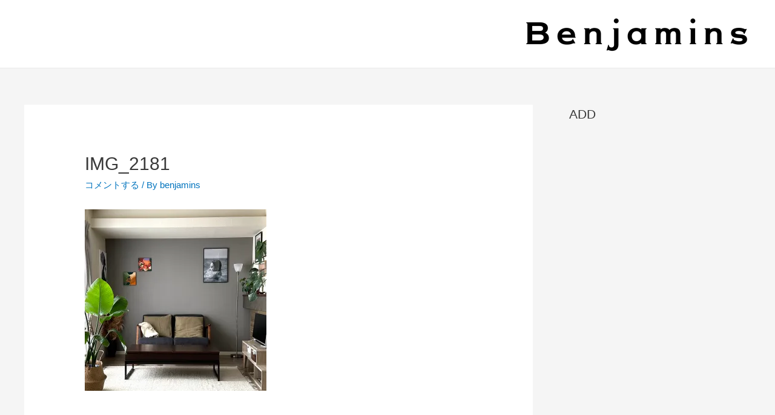

--- FILE ---
content_type: text/html; charset=UTF-8
request_url: https://benjamins.link/img_2181/
body_size: 13626
content:
<!DOCTYPE html>
<html lang="ja"
	prefix="og: https://ogp.me/ns#" >
<head>
<meta charset="UTF-8">
<meta name="viewport" content="width=device-width, initial-scale=1">
<link rel="profile" href="https://gmpg.org/xfn/11">

<title>IMG_2181 | Benjamins（ベンジャミンズ）</title>

		<!-- All in One SEO 4.1.4.5 -->
		<meta name="description" content="My Room" />
		<meta name="robots" content="max-snippet:-1, max-image-preview:large, max-video-preview:-1" />
		<meta name="google-site-verification" content="Y85O7NRio9y33pw4dNBLhfij-ZJy2YJV_rPu4WZGDyM" />
		<meta property="og:locale" content="ja_JP" />
		<meta property="og:site_name" content="Benjamins（ベンジャミンズ）" />
		<meta property="og:type" content="article" />
		<meta property="og:title" content="IMG_2181 | Benjamins（ベンジャミンズ）" />
		<meta property="og:description" content="My Room" />
		<meta property="og:image" content="https://benjamins.link/wp-content/uploads/2023/07/IMG_2181.jpg" />
		<meta property="og:image:secure_url" content="https://benjamins.link/wp-content/uploads/2023/07/IMG_2181.jpg" />
		<meta property="og:image:width" content="1877" />
		<meta property="og:image:height" content="1877" />
		<meta property="article:published_time" content="2023-07-29T10:05:01+00:00" />
		<meta property="article:modified_time" content="2023-07-29T10:07:41+00:00" />
		<meta name="twitter:card" content="summary" />
		<meta name="twitter:domain" content="benjamins.link" />
		<meta name="twitter:title" content="IMG_2181 | Benjamins（ベンジャミンズ）" />
		<meta name="twitter:description" content="My Room" />
		<meta name="twitter:image" content="https://benjamins.link/wp-content/uploads/2023/07/IMG_2181.jpg" />
		<meta name="google" content="nositelinkssearchbox" />
		<script type="application/ld+json" class="aioseo-schema">
			{"@context":"https:\/\/schema.org","@graph":[{"@type":"WebSite","@id":"https:\/\/benjamins.link\/#website","url":"https:\/\/benjamins.link\/","name":"Benjamins\uff08\u30d9\u30f3\u30b8\u30e3\u30df\u30f3\u30ba\uff09","description":"Benjamins(\u30d9\u30f3\u30b8\u30e3\u30df\u30f3\u30ba\uff09\u304c\u88fd\u4f5c\u3059\u308b\u3001\u3042\u306a\u305f\u3060\u3051\u306e\u30aa\u30ea\u30b8\u30ca\u30eb\u30c7\u30b6\u30a4\u30f3\u306e\u30b9\u30de\u30fc\u30c8\u30d5\u30a9\u30f3\u30b1\u30fc\u30b9\u306b\u306a\u308a\u307e\u3059\u3002","inLanguage":"ja","publisher":{"@id":"https:\/\/benjamins.link\/#organization"}},{"@type":"Organization","@id":"https:\/\/benjamins.link\/#organization","name":"Benjamins\uff08\u30d9\u30f3\u30b8\u30e3\u30df\u30f3\u30ba\uff09","url":"https:\/\/benjamins.link\/","logo":{"@type":"ImageObject","@id":"https:\/\/benjamins.link\/#organizationLogo","url":"https:\/\/i2.wp.com\/benjamins.link\/wp-content\/uploads\/2021\/01\/41c49c89ddd737065f30e2b0d31b4334.png?fit=2838%2C1536&ssl=1","width":2838,"height":1536},"image":{"@id":"https:\/\/benjamins.link\/#organizationLogo"}},{"@type":"BreadcrumbList","@id":"https:\/\/benjamins.link\/img_2181\/#breadcrumblist","itemListElement":[{"@type":"ListItem","@id":"https:\/\/benjamins.link\/#listItem","position":1,"item":{"@type":"WebPage","@id":"https:\/\/benjamins.link\/","name":"\u30db\u30fc\u30e0","description":"Benjamins(\u30d9\u30f3\u30b8\u30e3\u30df\u30f3\u30ba\uff09\u304c\u88fd\u4f5c\u3059\u308b\u3001\u3042\u306a\u305f\u3060\u3051\u306e\u30aa\u30ea\u30b8\u30ca\u30eb\u30c7\u30b6\u30a4\u30f3\u306e\u30b9\u30de\u30fc\u30c8\u30d5\u30a9\u30f3\u30b1\u30fc\u30b9\u306b\u306a\u308a\u307e\u3059\u3002\u30aa\u30fc\u30c0\u30fc\u306f\u4e0b\u8a18\u306e\u30dc\u30bf\u30f3\u304b\u3089\u53d7\u4ed8\u3057\u3066\u304a\u308a\u307e\u3059\u3002","url":"https:\/\/benjamins.link\/"},"nextItem":"https:\/\/benjamins.link\/img_2181\/#listItem"},{"@type":"ListItem","@id":"https:\/\/benjamins.link\/img_2181\/#listItem","position":2,"item":{"@type":"WebPage","@id":"https:\/\/benjamins.link\/img_2181\/","name":"IMG_2181","description":"My Room","url":"https:\/\/benjamins.link\/img_2181\/"},"previousItem":"https:\/\/benjamins.link\/#listItem"}]},{"@type":"Person","@id":"https:\/\/benjamins.link\/author\/benjamins\/#author","url":"https:\/\/benjamins.link\/author\/benjamins\/","name":"benjamins","image":{"@type":"ImageObject","@id":"https:\/\/benjamins.link\/img_2181\/#authorImage","url":"https:\/\/secure.gravatar.com\/avatar\/e24aaf0049f730859b80e6273a010d67?s=96&d=mm&r=g","width":96,"height":96,"caption":"benjamins"}},{"@type":"ItemPage","@id":"https:\/\/benjamins.link\/img_2181\/#itempage","url":"https:\/\/benjamins.link\/img_2181\/","name":"IMG_2181 | Benjamins\uff08\u30d9\u30f3\u30b8\u30e3\u30df\u30f3\u30ba\uff09","description":"My Room","inLanguage":"ja","isPartOf":{"@id":"https:\/\/benjamins.link\/#website"},"breadcrumb":{"@id":"https:\/\/benjamins.link\/img_2181\/#breadcrumblist"},"author":"https:\/\/benjamins.link\/author\/benjamins\/#author","creator":"https:\/\/benjamins.link\/author\/benjamins\/#author","datePublished":"2023-07-29T10:05:01+09:00","dateModified":"2023-07-29T10:07:41+09:00"}]}
		</script>
		<!-- All in One SEO -->

<link rel='dns-prefetch' href='//s.w.org' />
<link rel='dns-prefetch' href='//v0.wordpress.com' />
<link rel='dns-prefetch' href='//i0.wp.com' />
<link rel='dns-prefetch' href='//i1.wp.com' />
<link rel='dns-prefetch' href='//i2.wp.com' />
<link rel="alternate" type="application/rss+xml" title="Benjamins（ベンジャミンズ） &raquo; フィード" href="https://benjamins.link/feed/" />
<link rel="alternate" type="application/rss+xml" title="Benjamins（ベンジャミンズ） &raquo; コメントフィード" href="https://benjamins.link/comments/feed/" />
<link rel="alternate" type="application/rss+xml" title="Benjamins（ベンジャミンズ） &raquo; IMG_2181 のコメントのフィード" href="https://benjamins.link/feed/?attachment_id=39137" />
		<script>
			window._wpemojiSettings = {"baseUrl":"https:\/\/s.w.org\/images\/core\/emoji\/13.1.0\/72x72\/","ext":".png","svgUrl":"https:\/\/s.w.org\/images\/core\/emoji\/13.1.0\/svg\/","svgExt":".svg","source":{"concatemoji":"https:\/\/benjamins.link\/wp-includes\/js\/wp-emoji-release.min.js?ver=5.8.12"}};
			!function(e,a,t){var n,r,o,i=a.createElement("canvas"),p=i.getContext&&i.getContext("2d");function s(e,t){var a=String.fromCharCode;p.clearRect(0,0,i.width,i.height),p.fillText(a.apply(this,e),0,0);e=i.toDataURL();return p.clearRect(0,0,i.width,i.height),p.fillText(a.apply(this,t),0,0),e===i.toDataURL()}function c(e){var t=a.createElement("script");t.src=e,t.defer=t.type="text/javascript",a.getElementsByTagName("head")[0].appendChild(t)}for(o=Array("flag","emoji"),t.supports={everything:!0,everythingExceptFlag:!0},r=0;r<o.length;r++)t.supports[o[r]]=function(e){if(!p||!p.fillText)return!1;switch(p.textBaseline="top",p.font="600 32px Arial",e){case"flag":return s([127987,65039,8205,9895,65039],[127987,65039,8203,9895,65039])?!1:!s([55356,56826,55356,56819],[55356,56826,8203,55356,56819])&&!s([55356,57332,56128,56423,56128,56418,56128,56421,56128,56430,56128,56423,56128,56447],[55356,57332,8203,56128,56423,8203,56128,56418,8203,56128,56421,8203,56128,56430,8203,56128,56423,8203,56128,56447]);case"emoji":return!s([10084,65039,8205,55357,56613],[10084,65039,8203,55357,56613])}return!1}(o[r]),t.supports.everything=t.supports.everything&&t.supports[o[r]],"flag"!==o[r]&&(t.supports.everythingExceptFlag=t.supports.everythingExceptFlag&&t.supports[o[r]]);t.supports.everythingExceptFlag=t.supports.everythingExceptFlag&&!t.supports.flag,t.DOMReady=!1,t.readyCallback=function(){t.DOMReady=!0},t.supports.everything||(n=function(){t.readyCallback()},a.addEventListener?(a.addEventListener("DOMContentLoaded",n,!1),e.addEventListener("load",n,!1)):(e.attachEvent("onload",n),a.attachEvent("onreadystatechange",function(){"complete"===a.readyState&&t.readyCallback()})),(n=t.source||{}).concatemoji?c(n.concatemoji):n.wpemoji&&n.twemoji&&(c(n.twemoji),c(n.wpemoji)))}(window,document,window._wpemojiSettings);
		</script>
		<style>
img.wp-smiley,
img.emoji {
	display: inline !important;
	border: none !important;
	box-shadow: none !important;
	height: 1em !important;
	width: 1em !important;
	margin: 0 .07em !important;
	vertical-align: -0.1em !important;
	background: none !important;
	padding: 0 !important;
}
</style>
	<link rel='stylesheet' id='astra-theme-css-css'  href='https://benjamins.link/wp-content/themes/astra/assets/css/minified/style.min.css?ver=3.6.7' media='all' />
<style id='astra-theme-css-inline-css'>
html{font-size:93.75%;}a,.page-title{color:#0274be;}a:hover,a:focus{color:#3a3a3a;}body,button,input,select,textarea,.ast-button,.ast-custom-button{font-family:-apple-system,BlinkMacSystemFont,Segoe UI,Roboto,Oxygen-Sans,Ubuntu,Cantarell,Helvetica Neue,sans-serif;font-weight:inherit;font-size:15px;font-size:1rem;}blockquote{color:#000000;}.site-title{font-size:35px;font-size:2.3333333333333rem;display:none;}header .custom-logo-link img{max-width:600px;}.astra-logo-svg{width:600px;}.ast-archive-description .ast-archive-title{font-size:40px;font-size:2.6666666666667rem;}.site-header .site-description{font-size:15px;font-size:1rem;display:none;}.entry-title{font-size:40px;font-size:2.6666666666667rem;}h1,.entry-content h1{font-size:40px;font-size:2.6666666666667rem;}h2,.entry-content h2{font-size:30px;font-size:2rem;}h3,.entry-content h3{font-size:25px;font-size:1.6666666666667rem;}h4,.entry-content h4{font-size:20px;font-size:1.3333333333333rem;}h5,.entry-content h5{font-size:18px;font-size:1.2rem;}h6,.entry-content h6{font-size:15px;font-size:1rem;}.ast-single-post .entry-title,.page-title{font-size:30px;font-size:2rem;}::selection{background-color:#0274be;color:#ffffff;}body,h1,.entry-title a,.entry-content h1,h2,.entry-content h2,h3,.entry-content h3,h4,.entry-content h4,h5,.entry-content h5,h6,.entry-content h6{color:#3a3a3a;}.tagcloud a:hover,.tagcloud a:focus,.tagcloud a.current-item{color:#ffffff;border-color:#0274be;background-color:#0274be;}input:focus,input[type="text"]:focus,input[type="email"]:focus,input[type="url"]:focus,input[type="password"]:focus,input[type="reset"]:focus,input[type="search"]:focus,textarea:focus{border-color:#0274be;}input[type="radio"]:checked,input[type=reset],input[type="checkbox"]:checked,input[type="checkbox"]:hover:checked,input[type="checkbox"]:focus:checked,input[type=range]::-webkit-slider-thumb{border-color:#0274be;background-color:#0274be;box-shadow:none;}.site-footer a:hover + .post-count,.site-footer a:focus + .post-count{background:#0274be;border-color:#0274be;}.single .nav-links .nav-previous,.single .nav-links .nav-next{color:#0274be;}.entry-meta,.entry-meta *{line-height:1.45;color:#0274be;}.entry-meta a:hover,.entry-meta a:hover *,.entry-meta a:focus,.entry-meta a:focus *,.page-links > .page-link,.page-links .page-link:hover,.post-navigation a:hover{color:#3a3a3a;}.widget-title{font-size:21px;font-size:1.4rem;color:#3a3a3a;}#cat option,.secondary .calendar_wrap thead a,.secondary .calendar_wrap thead a:visited{color:#0274be;}.secondary .calendar_wrap #today,.ast-progress-val span{background:#0274be;}.secondary a:hover + .post-count,.secondary a:focus + .post-count{background:#0274be;border-color:#0274be;}.calendar_wrap #today > a{color:#ffffff;}.page-links .page-link,.single .post-navigation a{color:#0274be;}#secondary,#secondary button,#secondary input,#secondary select,#secondary textarea{font-size:15px;font-size:1rem;}.main-header-menu .menu-link,.ast-header-custom-item a{color:#3a3a3a;}.main-header-menu .menu-item:hover > .menu-link,.main-header-menu .menu-item:hover > .ast-menu-toggle,.main-header-menu .ast-masthead-custom-menu-items a:hover,.main-header-menu .menu-item.focus > .menu-link,.main-header-menu .menu-item.focus > .ast-menu-toggle,.main-header-menu .current-menu-item > .menu-link,.main-header-menu .current-menu-ancestor > .menu-link,.main-header-menu .current-menu-item > .ast-menu-toggle,.main-header-menu .current-menu-ancestor > .ast-menu-toggle{color:#0274be;}.header-main-layout-3 .ast-main-header-bar-alignment{margin-right:auto;}.header-main-layout-2 .site-header-section-left .ast-site-identity{text-align:left;}.site-logo-img img{ transition:all 0.2s linear;}.ast-header-break-point .ast-mobile-menu-buttons-minimal.menu-toggle{background:transparent;color:#0274be;}.ast-header-break-point .ast-mobile-menu-buttons-outline.menu-toggle{background:transparent;border:1px solid #0274be;color:#0274be;}.ast-header-break-point .ast-mobile-menu-buttons-fill.menu-toggle{background:#0274be;}#secondary {margin: 4em 0 2.5em;word-break: break-word;line-height: 2;}#secondary li {margin-bottom: 0.25em;}#secondary li:last-child {margin-bottom: 0;}@media (max-width: 768px) {.js_active .ast-plain-container.ast-single-post #secondary {margin-top: 1.5em;}}.ast-separate-container.ast-two-container #secondary .widget {background-color: #fff;padding: 2em;margin-bottom: 2em;}@media (min-width: 993px) {.ast-left-sidebar #secondary {padding-right: 60px;}.ast-right-sidebar #secondary {padding-left: 60px;}}@media (max-width: 993px) {.ast-right-sidebar #secondary {padding-left: 30px;}.ast-left-sidebar #secondary {padding-right: 30px;}}.footer-adv .footer-adv-overlay{border-top-style:solid;border-top-color:#7a7a7a;}.wp-block-buttons.aligncenter{justify-content:center;}@media (max-width:782px){.entry-content .wp-block-columns .wp-block-column{margin-left:0px;}}@media (max-width:768px){.ast-separate-container .ast-article-post,.ast-separate-container .ast-article-single{padding:1.5em 2.14em;}.ast-separate-container #primary,.ast-separate-container #secondary{padding:1.5em 0;}#primary,#secondary{padding:1.5em 0;margin:0;}.ast-left-sidebar #content > .ast-container{display:flex;flex-direction:column-reverse;width:100%;}.ast-author-box img.avatar{margin:20px 0 0 0;}}@media (max-width:768px){#secondary.secondary{padding-top:0;}.ast-separate-container.ast-right-sidebar #secondary{padding-left:1em;padding-right:1em;}.ast-separate-container.ast-two-container #secondary{padding-left:0;padding-right:0;}.ast-page-builder-template .entry-header #secondary,.ast-page-builder-template #secondary{margin-top:1.5em;}}@media (max-width:768px){.ast-right-sidebar #primary{padding-right:0;}.ast-page-builder-template.ast-left-sidebar #secondary,.ast-page-builder-template.ast-right-sidebar #secondary{padding-right:20px;padding-left:20px;}.ast-right-sidebar #secondary,.ast-left-sidebar #primary{padding-left:0;}.ast-left-sidebar #secondary{padding-right:0;}}@media (min-width:769px){.ast-separate-container.ast-right-sidebar #primary,.ast-separate-container.ast-left-sidebar #primary{border:0;}.search-no-results.ast-separate-container #primary{margin-bottom:4em;}}@media (min-width:769px){.ast-right-sidebar #primary{border-right:1px solid #eee;}.ast-left-sidebar #primary{border-left:1px solid #eee;}.ast-right-sidebar #secondary{border-left:1px solid #eee;margin-left:-1px;}.ast-left-sidebar #secondary{border-right:1px solid #eee;margin-right:-1px;}.ast-separate-container.ast-two-container.ast-right-sidebar #secondary{padding-left:30px;padding-right:0;}.ast-separate-container.ast-two-container.ast-left-sidebar #secondary{padding-right:30px;padding-left:0;}.ast-separate-container.ast-right-sidebar #secondary,.ast-separate-container.ast-left-sidebar #secondary{border:0;margin-left:auto;margin-right:auto;}.ast-separate-container.ast-two-container #secondary .widget:last-child{margin-bottom:0;}}.menu-toggle,button,.ast-button,.ast-custom-button,.button,input#submit,input[type="button"],input[type="submit"],input[type="reset"]{color:#ffffff;border-color:#0274be;background-color:#0274be;border-radius:2px;padding-top:10px;padding-right:40px;padding-bottom:10px;padding-left:40px;font-family:inherit;font-weight:inherit;}button:focus,.menu-toggle:hover,button:hover,.ast-button:hover,.ast-custom-button:hover .button:hover,.ast-custom-button:hover,input[type=reset]:hover,input[type=reset]:focus,input#submit:hover,input#submit:focus,input[type="button"]:hover,input[type="button"]:focus,input[type="submit"]:hover,input[type="submit"]:focus{color:#ffffff;background-color:#3a3a3a;border-color:#3a3a3a;}@media (min-width:544px){.ast-container{max-width:100%;}}@media (max-width:544px){.ast-separate-container .ast-article-post,.ast-separate-container .ast-article-single,.ast-separate-container .comments-title,.ast-separate-container .ast-archive-description{padding:1.5em 1em;}.ast-separate-container #content .ast-container{padding-left:0.54em;padding-right:0.54em;}.ast-separate-container .ast-comment-list li.depth-1{padding:1.5em 1em;margin-bottom:1.5em;}.ast-separate-container .ast-comment-list .bypostauthor{padding:.5em;}.ast-search-menu-icon.ast-dropdown-active .search-field{width:170px;}.ast-separate-container #secondary{padding-top:0;}.ast-separate-container.ast-two-container #secondary .widget{margin-bottom:1.5em;padding-left:1em;padding-right:1em;}.site-branding img,.site-header .site-logo-img .custom-logo-link img{max-width:100%;}}@media (max-width:768px){.ast-mobile-header-stack .main-header-bar .ast-search-menu-icon{display:inline-block;}.ast-header-break-point.ast-header-custom-item-outside .ast-mobile-header-stack .main-header-bar .ast-search-icon{margin:0;}.ast-comment-avatar-wrap img{max-width:2.5em;}.ast-separate-container .ast-comment-list li.depth-1{padding:1.5em 2.14em;}.ast-separate-container .comment-respond{padding:2em 2.14em;}.ast-comment-meta{padding:0 1.8888em 1.3333em;}}@media (max-width:768px){.site-title{display:none;}.ast-archive-description .ast-archive-title{font-size:40px;}.site-header .site-description{display:none;}.entry-title{font-size:30px;}h1,.entry-content h1{font-size:30px;}h2,.entry-content h2{font-size:25px;}h3,.entry-content h3{font-size:20px;}.ast-single-post .entry-title,.page-title{font-size:30px;}}@media (max-width:544px){.site-title{display:none;}.ast-archive-description .ast-archive-title{font-size:40px;}.site-header .site-description{display:none;}.entry-title{font-size:30px;}h1,.entry-content h1{font-size:30px;}h2,.entry-content h2{font-size:25px;}h3,.entry-content h3{font-size:20px;}.ast-single-post .entry-title,.page-title{font-size:30px;}}@media (max-width:768px){html{font-size:85.5%;}}@media (max-width:544px){html{font-size:85.5%;}}@media (min-width:769px){.ast-container{max-width:1240px;}}@font-face {font-family: "Astra";src: url(https://benjamins.link/wp-content/themes/astra/assets/fonts/astra.woff) format("woff"),url(https://benjamins.link/wp-content/themes/astra/assets/fonts/astra.ttf) format("truetype"),url(https://benjamins.link/wp-content/themes/astra/assets/fonts/astra.svg#astra) format("svg");font-weight: normal;font-style: normal;font-display: fallback;}@media (max-width:4440px) {.main-header-bar .main-header-bar-navigation{display:none;}}.ast-desktop .main-header-menu.submenu-with-border .sub-menu,.ast-desktop .main-header-menu.submenu-with-border .astra-full-megamenu-wrapper{border-color:#0274be;}.ast-desktop .main-header-menu.submenu-with-border .sub-menu{border-top-width:0px;border-right-width:0px;border-left-width:0px;border-bottom-width:0px;border-style:solid;}.ast-desktop .main-header-menu.submenu-with-border .sub-menu .sub-menu{top:-0px;}.ast-desktop .main-header-menu.submenu-with-border .sub-menu .menu-link,.ast-desktop .main-header-menu.submenu-with-border .children .menu-link{border-bottom-width:0px;border-style:solid;border-color:#eaeaea;}@media (min-width:769px){.main-header-menu .sub-menu .menu-item.ast-left-align-sub-menu:hover > .sub-menu,.main-header-menu .sub-menu .menu-item.ast-left-align-sub-menu.focus > .sub-menu{margin-left:-0px;}}.ast-small-footer{border-top-style:solid;border-top-width:1px;border-top-color:#7a7a7a;}.ast-small-footer-wrap{text-align:center;}.ast-header-break-point.ast-header-custom-item-inside .main-header-bar .main-header-bar-navigation .ast-search-icon {display: none;}.ast-header-break-point.ast-header-custom-item-inside .main-header-bar .ast-search-menu-icon .search-form {padding: 0;display: block;overflow: hidden;}.ast-header-break-point .ast-header-custom-item .widget:last-child {margin-bottom: 1em;}.ast-header-custom-item .widget {margin: 0.5em;display: inline-block;vertical-align: middle;}.ast-header-custom-item .widget p {margin-bottom: 0;}.ast-header-custom-item .widget li {width: auto;}.ast-header-custom-item-inside .button-custom-menu-item .menu-link {display: none;}.ast-header-custom-item-inside.ast-header-break-point .button-custom-menu-item .ast-custom-button-link {display: none;}.ast-header-custom-item-inside.ast-header-break-point .button-custom-menu-item .menu-link {display: block;}.ast-header-break-point.ast-header-custom-item-outside .main-header-bar .ast-search-icon {margin-right: 1em;}.ast-header-break-point.ast-header-custom-item-inside .main-header-bar .ast-search-menu-icon .search-field,.ast-header-break-point.ast-header-custom-item-inside .main-header-bar .ast-search-menu-icon.ast-inline-search .search-field {width: 100%;padding-right: 5.5em;}.ast-header-break-point.ast-header-custom-item-inside .main-header-bar .ast-search-menu-icon .search-submit {display: block;position: absolute;height: 100%;top: 0;right: 0;padding: 0 1em;border-radius: 0;}.ast-header-break-point .ast-header-custom-item .ast-masthead-custom-menu-items {padding-left: 20px;padding-right: 20px;margin-bottom: 1em;margin-top: 1em;}.ast-header-custom-item-inside.ast-header-break-point .button-custom-menu-item {padding-left: 0;padding-right: 0;margin-top: 0;margin-bottom: 0;}.astra-icon-down_arrow::after {content: "\e900";font-family: Astra;}.astra-icon-close::after {content: "\e5cd";font-family: Astra;}.astra-icon-drag_handle::after {content: "\e25d";font-family: Astra;}.astra-icon-format_align_justify::after {content: "\e235";font-family: Astra;}.astra-icon-menu::after {content: "\e5d2";font-family: Astra;}.astra-icon-reorder::after {content: "\e8fe";font-family: Astra;}.astra-icon-search::after {content: "\e8b6";font-family: Astra;}.astra-icon-zoom_in::after {content: "\e56b";font-family: Astra;}.astra-icon-check-circle::after {content: "\e901";font-family: Astra;}.astra-icon-shopping-cart::after {content: "\f07a";font-family: Astra;}.astra-icon-shopping-bag::after {content: "\f290";font-family: Astra;}.astra-icon-shopping-basket::after {content: "\f291";font-family: Astra;}.astra-icon-circle-o::after {content: "\e903";font-family: Astra;}.astra-icon-certificate::after {content: "\e902";font-family: Astra;}.ast-breadcrumbs .trail-browse,.ast-breadcrumbs .trail-items,.ast-breadcrumbs .trail-items li{display:inline-block;margin:0;padding:0;border:none;background:inherit;text-indent:0;}.ast-breadcrumbs .trail-browse{font-size:inherit;font-style:inherit;font-weight:inherit;color:inherit;}.ast-breadcrumbs .trail-items{list-style:none;}.trail-items li::after{padding:0 0.3em;content:"\00bb";}.trail-items li:last-of-type::after{display:none;}.elementor-template-full-width .ast-container{display:block;}@media (max-width:544px){.elementor-element .elementor-wc-products .woocommerce[class*="columns-"] ul.products li.product{width:auto;margin:0;}.elementor-element .woocommerce .woocommerce-result-count{float:none;}}.ast-header-break-point .main-header-bar{border-bottom-width:1px;}@media (min-width:769px){.main-header-bar{border-bottom-width:1px;}}@media (min-width:769px){#primary{width:70%;}#secondary{width:30%;}}.ast-safari-browser-less-than-11 .main-header-menu .menu-item, .ast-safari-browser-less-than-11 .main-header-bar .ast-masthead-custom-menu-items{display:block;}.main-header-menu .menu-item, #astra-footer-menu .menu-item, .main-header-bar .ast-masthead-custom-menu-items{-js-display:flex;display:flex;-webkit-box-pack:center;-webkit-justify-content:center;-moz-box-pack:center;-ms-flex-pack:center;justify-content:center;-webkit-box-orient:vertical;-webkit-box-direction:normal;-webkit-flex-direction:column;-moz-box-orient:vertical;-moz-box-direction:normal;-ms-flex-direction:column;flex-direction:column;}.main-header-menu > .menu-item > .menu-link, #astra-footer-menu > .menu-item > .menu-link,{height:100%;-webkit-box-align:center;-webkit-align-items:center;-moz-box-align:center;-ms-flex-align:center;align-items:center;-js-display:flex;display:flex;}.ast-primary-menu-disabled .main-header-bar .ast-masthead-custom-menu-items{flex:unset;}.header-main-layout-1 .ast-flex.main-header-container, .header-main-layout-3 .ast-flex.main-header-container{-webkit-align-content:center;-ms-flex-line-pack:center;align-content:center;-webkit-box-align:center;-webkit-align-items:center;-moz-box-align:center;-ms-flex-align:center;align-items:center;}.main-header-menu .sub-menu .menu-item.menu-item-has-children > .menu-link:after{position:absolute;right:1em;top:50%;transform:translate(0,-50%) rotate(270deg);}.ast-header-break-point .main-header-bar .main-header-bar-navigation .page_item_has_children > .ast-menu-toggle::before, .ast-header-break-point .main-header-bar .main-header-bar-navigation .menu-item-has-children > .ast-menu-toggle::before, .ast-mobile-popup-drawer .main-header-bar-navigation .menu-item-has-children>.ast-menu-toggle::before, .ast-header-break-point .ast-mobile-header-wrap .main-header-bar-navigation .menu-item-has-children > .ast-menu-toggle::before{font-weight:bold;content:"\e900";font-family:Astra;text-decoration:inherit;display:inline-block;}.ast-header-break-point .main-navigation ul.sub-menu .menu-item .menu-link:before{content:"\e900";font-family:Astra;font-size:.65em;text-decoration:inherit;display:inline-block;transform:translate(0, -2px) rotateZ(270deg);margin-right:5px;}.widget_search .search-form:after{font-family:Astra;font-size:1.2em;font-weight:normal;content:"\e8b6";position:absolute;top:50%;right:15px;transform:translate(0, -50%);}.astra-search-icon::before{content:"\e8b6";font-family:Astra;font-style:normal;font-weight:normal;text-decoration:inherit;text-align:center;-webkit-font-smoothing:antialiased;-moz-osx-font-smoothing:grayscale;}.main-header-bar .main-header-bar-navigation .page_item_has_children > a:after, .main-header-bar .main-header-bar-navigation .menu-item-has-children > a:after, .site-header-focus-item .main-header-bar-navigation .menu-item-has-children > .menu-link:after{content:"\e900";display:inline-block;font-family:Astra;font-size:.6rem;font-weight:bold;text-rendering:auto;-webkit-font-smoothing:antialiased;-moz-osx-font-smoothing:grayscale;margin-left:10px;line-height:normal;}.ast-mobile-popup-drawer .main-header-bar-navigation .ast-submenu-expanded>.ast-menu-toggle::before{transform:rotateX(180deg);}.ast-header-break-point .main-header-bar-navigation .menu-item-has-children > .menu-link:after{display:none;}.comment-reply-title{font-size:24px;font-size:1.6rem;}.ast-comment-meta{line-height:1.666666667;color:#0274be;font-size:12px;font-size:0.8rem;}.ast-comment-list #cancel-comment-reply-link{font-size:15px;font-size:1rem;}.comments-count-wrapper {padding: 2em 0;}.comments-count-wrapper .comments-title {font-weight: normal;word-wrap: break-word;}.ast-comment-list {margin: 0;word-wrap: break-word;padding-bottom: 0.5em;list-style: none;}.ast-comment-list li {list-style: none;}.ast-comment-list li.depth-1 .ast-comment,.ast-comment-list li.depth-2 .ast-comment {border-bottom: 1px solid #eeeeee;}.ast-comment-list .comment-respond {padding: 1em 0;border-bottom: 1px solid #eeeeee;}.ast-comment-list .comment-respond .comment-reply-title {margin-top: 0;padding-top: 0;}.ast-comment-list .comment-respond p {margin-bottom: .5em;}.ast-comment-list .ast-comment-edit-reply-wrap {-js-display: flex;display: flex;justify-content: flex-end;}.ast-comment-list .ast-edit-link {flex: 1;}.ast-comment-list .comment-awaiting-moderation {margin-bottom: 0;}.ast-comment {padding: 1em 0;}.ast-comment-avatar-wrap img {border-radius: 50%;}.ast-comment-content {clear: both;}.ast-comment-cite-wrap {text-align: left;}.ast-comment-cite-wrap cite {font-style: normal;}.comment-reply-title {padding-top: 1em;font-weight: normal;line-height: 1.65;}.ast-comment-meta {margin-bottom: 0.5em;}.comments-area {border-top: 1px solid #eeeeee;margin-top: 2em;}.comments-area .comment-form-comment {width: 100%;border: none;margin: 0;padding: 0;}.comments-area .comment-notes,.comments-area .comment-textarea,.comments-area .form-allowed-tags {margin-bottom: 1.5em;}.comments-area .form-submit {margin-bottom: 0;}.comments-area textarea#comment,.comments-area .ast-comment-formwrap input[type="text"] {width: 100%;border-radius: 0;vertical-align: middle;margin-bottom: 10px;}.comments-area .no-comments {margin-top: 0.5em;margin-bottom: 0.5em;}.comments-area p.logged-in-as {margin-bottom: 1em;}.ast-separate-container .comments-count-wrapper {background-color: #fff;padding: 2em 6.67em 0;}@media (max-width: 1200px) {.ast-separate-container .comments-count-wrapper {padding: 2em 3.34em;}}.ast-separate-container .comments-area {border-top: 0;}.ast-separate-container .ast-comment-list {padding-bottom: 0;}.ast-separate-container .ast-comment-list li {background-color: #fff;}.ast-separate-container .ast-comment-list li.depth-1 {padding: 4em 6.67em;margin-bottom: 2em;}@media (max-width: 1200px) {.ast-separate-container .ast-comment-list li.depth-1 {padding: 3em 3.34em;}}.ast-separate-container .ast-comment-list li.depth-1 .children li {padding-bottom: 0;padding-top: 0;margin-bottom: 0;}.ast-separate-container .ast-comment-list li.depth-1 .ast-comment,.ast-separate-container .ast-comment-list li.depth-2 .ast-comment {border-bottom: 0;}.ast-separate-container .ast-comment-list .comment-respond {padding-top: 0;padding-bottom: 1em;background-color: transparent;}.ast-separate-container .ast-comment-list .pingback p {margin-bottom: 0;}.ast-separate-container .ast-comment-list .bypostauthor {padding: 2em;margin-bottom: 1em;}.ast-separate-container .ast-comment-list .bypostauthor li {background: transparent;margin-bottom: 0;padding: 0 0 0 2em;}.ast-separate-container .comment-respond {background-color: #fff;padding: 4em 6.67em;border-bottom: 0;} @media (max-width: 1200px) { .ast-separate-container .comment-respond { padding: 3em 2.34em; } }.ast-separate-container .comment-reply-title {padding-top: 0;}.comment-content a {word-wrap: break-word;}.ast-comment-list .children {margin-left: 2em;}@media (max-width: 992px) {.ast-comment-list .children {margin-left: 1em;}}.ast-comment-list #cancel-comment-reply-link {white-space: nowrap;font-size: 15px;font-size: 1rem;margin-left: 1em;}.ast-comment-avatar-wrap {float: left;clear: right;margin-right: 1.33333em;}.ast-comment-meta-wrap {float: left;clear: right;padding: 0 0 1.33333em;}.ast-comment-time .timendate,.ast-comment-time .reply {margin-right: 0.5em;}.comments-area #wp-comment-cookies-consent {margin-right: 10px;}.ast-page-builder-template .comments-area {padding-left: 20px;padding-right: 20px;margin-top: 0;margin-bottom: 2em;}.ast-separate-container .ast-comment-list .bypostauthor .bypostauthor {background: transparent;margin-bottom: 0;padding-right: 0;padding-bottom: 0;padding-top: 0;}@media (min-width:769px){.ast-separate-container .ast-comment-list li .comment-respond{padding-left:2.66666em;padding-right:2.66666em;}}@media (max-width:544px){.ast-separate-container .comments-count-wrapper{padding:1.5em 1em;}.ast-separate-container .ast-comment-list li.depth-1{padding:1.5em 1em;margin-bottom:1.5em;}.ast-separate-container .ast-comment-list .bypostauthor{padding:.5em;}.ast-separate-container .comment-respond{padding:1.5em 1em;}.ast-separate-container .ast-comment-list .bypostauthor li{padding:0 0 0 .5em;}.ast-comment-list .children{margin-left:0.66666em;}}@media (max-width:768px){.ast-comment-avatar-wrap img{max-width:2.5em;}.comments-area{margin-top:1.5em;}.ast-separate-container .comments-count-wrapper{padding:2em 2.14em;}.ast-separate-container .ast-comment-list li.depth-1{padding:1.5em 2.14em;}.ast-separate-container .comment-respond{padding:2em 2.14em;}}@media (max-width:768px){.ast-comment-avatar-wrap{margin-right:0.5em;}}
</style>
<link rel='stylesheet' id='astra-menu-animation-css'  href='https://benjamins.link/wp-content/themes/astra/assets/css/minified/menu-animation.min.css?ver=3.6.7' media='all' />
<link rel='stylesheet' id='wp-block-library-css'  href='https://benjamins.link/wp-includes/css/dist/block-library/style.min.css?ver=5.8.12' media='all' />
<style id='wp-block-library-inline-css'>
.has-text-align-justify{text-align:justify;}
</style>
<link rel='stylesheet' id='mediaelement-css'  href='https://benjamins.link/wp-includes/js/mediaelement/mediaelementplayer-legacy.min.css?ver=4.2.16' media='all' />
<link rel='stylesheet' id='wp-mediaelement-css'  href='https://benjamins.link/wp-includes/js/mediaelement/wp-mediaelement.min.css?ver=5.8.12' media='all' />
<link rel='stylesheet' id='contact-form-7-css'  href='https://benjamins.link/wp-content/plugins/contact-form-7/includes/css/styles.css?ver=5.4.2' media='all' />
<link rel='stylesheet' id='astra-contact-form-7-css'  href='https://benjamins.link/wp-content/themes/astra/assets/css/minified/compatibility/contact-form-7-main.min.css?ver=3.6.7' media='all' />
<link rel='stylesheet' id='pz-linkcard-css'  href='//benjamins.link/wp-content/uploads/pz-linkcard/style.css?ver=2.4.4.3.1' media='all' />
<link rel='stylesheet' id='searchandfilter-css'  href='https://benjamins.link/wp-content/plugins/search-filter/style.css?ver=1' media='all' />
<link rel='stylesheet' id='jetpack_css-css'  href='https://benjamins.link/wp-content/plugins/jetpack/css/jetpack.css?ver=10.1.2' media='all' />
<!--n2css--><!--[if IE]>
<script src='https://benjamins.link/wp-content/themes/astra/assets/js/minified/flexibility.min.js?ver=3.6.7' id='astra-flexibility-js'></script>
<script id='astra-flexibility-js-after'>
flexibility(document.documentElement);
</script>
<![endif]-->
<link rel="https://api.w.org/" href="https://benjamins.link/wp-json/" /><link rel="alternate" type="application/json" href="https://benjamins.link/wp-json/wp/v2/media/39137" /><link rel="EditURI" type="application/rsd+xml" title="RSD" href="https://benjamins.link/xmlrpc.php?rsd" />
<link rel="wlwmanifest" type="application/wlwmanifest+xml" href="https://benjamins.link/wp-includes/wlwmanifest.xml" /> 
<meta name="generator" content="WordPress 5.8.12" />
<link rel='shortlink' href='https://wp.me/a8mXcL-abf' />
<link rel="alternate" type="application/json+oembed" href="https://benjamins.link/wp-json/oembed/1.0/embed?url=https%3A%2F%2Fbenjamins.link%2Fimg_2181%2F" />
<link rel="alternate" type="text/xml+oembed" href="https://benjamins.link/wp-json/oembed/1.0/embed?url=https%3A%2F%2Fbenjamins.link%2Fimg_2181%2F&#038;format=xml" />
<style type='text/css'>img#wpstats{display:none}</style>
		<link rel="icon" href="https://i2.wp.com/benjamins.link/wp-content/uploads/2017/02/cropped-FullSizeRender-7.jpg?fit=32%2C32&#038;ssl=1" sizes="32x32" />
<link rel="icon" href="https://i2.wp.com/benjamins.link/wp-content/uploads/2017/02/cropped-FullSizeRender-7.jpg?fit=192%2C192&#038;ssl=1" sizes="192x192" />
<link rel="apple-touch-icon" href="https://i2.wp.com/benjamins.link/wp-content/uploads/2017/02/cropped-FullSizeRender-7.jpg?fit=180%2C180&#038;ssl=1" />
<meta name="msapplication-TileImage" content="https://i2.wp.com/benjamins.link/wp-content/uploads/2017/02/cropped-FullSizeRender-7.jpg?fit=270%2C270&#038;ssl=1" />
<link rel="stylesheet" type="text/css" id="wp-custom-css" href="https://benjamins.link/?custom-css=894b9f901a" /></head>

<body data-rsssl=1 itemtype='https://schema.org/Blog' itemscope='itemscope' class="attachment attachment-template-default single single-attachment postid-39137 attachmentid-39137 attachment-jpeg wp-custom-logo ast-desktop ast-separate-container ast-right-sidebar astra-3.6.7 ast-header-custom-item-inside ast-blog-single-style-1 ast-custom-post-type ast-single-post ast-mobile-inherit-site-logo ast-inherit-site-logo-transparent ast-normal-title-enabled elementor-default elementor-kit-3389">
<div 
class="hfeed site" id="page">
	<a class="skip-link screen-reader-text" href="#content">コンテンツへスキップ</a>
			<header
		class="site-header ast-primary-submenu-animation-fade header-main-layout-3 ast-primary-menu-disabled ast-no-menu-items ast-hide-custom-menu-mobile ast-menu-toggle-icon ast-mobile-header-inline" id="masthead" itemtype="https://schema.org/WPHeader" itemscope="itemscope" itemid="#masthead"		>
			
<div class="main-header-bar-wrap">
	<div class="main-header-bar">
				<div class="ast-container">

			<div class="ast-flex main-header-container">
				
		<div class="site-branding">
			<div
			class="ast-site-identity" itemtype="https://schema.org/Organization" itemscope="itemscope"			>
				<span class="site-logo-img"><a href="https://benjamins.link/" class="custom-logo-link" rel="home"><img width="384" height="82" src="https://benjamins.link/wp-content/uploads/2018/03/cropped-admin-ajax.png" class="custom-logo" alt="Benjamins（ベンジャミンズ）" srcset="https://i1.wp.com/benjamins.link/wp-content/uploads/2018/03/cropped-admin-ajax.png?w=384&amp;ssl=1 384w, https://i1.wp.com/benjamins.link/wp-content/uploads/2018/03/cropped-admin-ajax.png?resize=300%2C64&amp;ssl=1 300w" sizes="(max-width: 384px) 100vw, 384px" data-attachment-id="2849" data-permalink="https://benjamins.link/cropped-admin-ajax-png/" data-orig-file="https://benjamins.link/wp-content/uploads/2018/03/cropped-admin-ajax.png" data-orig-size="384,82" data-comments-opened="1" data-image-meta="{&quot;aperture&quot;:&quot;0&quot;,&quot;credit&quot;:&quot;&quot;,&quot;camera&quot;:&quot;&quot;,&quot;caption&quot;:&quot;&quot;,&quot;created_timestamp&quot;:&quot;0&quot;,&quot;copyright&quot;:&quot;&quot;,&quot;focal_length&quot;:&quot;0&quot;,&quot;iso&quot;:&quot;0&quot;,&quot;shutter_speed&quot;:&quot;0&quot;,&quot;title&quot;:&quot;&quot;,&quot;orientation&quot;:&quot;0&quot;}" data-image-title="cropped-admin-ajax.png" data-image-description="&lt;p&gt;https://benjamins.link/wp-content/uploads/2018/03/cropped-admin-ajax.png&lt;/p&gt;
" data-image-caption="" data-medium-file="https://i1.wp.com/benjamins.link/wp-content/uploads/2018/03/cropped-admin-ajax.png?fit=300%2C64&amp;ssl=1" data-large-file="https://i1.wp.com/benjamins.link/wp-content/uploads/2018/03/cropped-admin-ajax.png?fit=384%2C82&amp;ssl=1" /></a></span>			</div>
		</div>

		<!-- .site-branding -->
					</div><!-- Main Header Container -->
		</div><!-- ast-row -->
			</div> <!-- Main Header Bar -->
</div> <!-- Main Header Bar Wrap -->
		</header><!-- #masthead -->
			<div id="content" class="site-content">
		<div class="ast-container">
		

	<div id="primary" class="content-area primary">

		
					<main id="main" class="site-main">
				

<article
class="post-39137 attachment type-attachment status-inherit hentry ast-article-single" id="post-39137" itemtype="https://schema.org/CreativeWork" itemscope="itemscope">

	
	
<div class="ast-post-format- ast-no-thumb single-layout-1">

	
	<header class="entry-header ast-no-thumbnail">

		
				<div class="ast-single-post-order">
			<h1 class="entry-title" itemprop="headline">IMG_2181</h1><div class="entry-meta">			<span class="comments-link">
				<a href="https://benjamins.link/img_2181/#respond">コメントする</a>			</span>

			 / By <span class="posted-by vcard author" itemtype="https://schema.org/Person" itemscope="itemscope" itemprop="author">			<a title="benjamins の投稿をすべて表示"
				href="https://benjamins.link/author/benjamins/" rel="author"
				class="url fn n" itemprop="url"				>
				<span
				class="author-name" itemprop="name"				>benjamins</span>
			</a>
		</span>

		</div>		</div>
		
		
	</header><!-- .entry-header -->

	
	<div class="entry-content clear" 
	itemprop="text"	>

		
		<p class="attachment"><a href='https://i2.wp.com/benjamins.link/wp-content/uploads/2023/07/IMG_2181.jpg?ssl=1'><img width="300" height="300" src="https://i2.wp.com/benjamins.link/wp-content/uploads/2023/07/IMG_2181.jpg?fit=300%2C300&amp;ssl=1" class="attachment-medium size-medium" alt="" loading="lazy" srcset="https://i2.wp.com/benjamins.link/wp-content/uploads/2023/07/IMG_2181.jpg?w=1877&amp;ssl=1 1877w, https://i2.wp.com/benjamins.link/wp-content/uploads/2023/07/IMG_2181.jpg?resize=300%2C300&amp;ssl=1 300w, https://i2.wp.com/benjamins.link/wp-content/uploads/2023/07/IMG_2181.jpg?resize=1024%2C1024&amp;ssl=1 1024w, https://i2.wp.com/benjamins.link/wp-content/uploads/2023/07/IMG_2181.jpg?resize=150%2C150&amp;ssl=1 150w, https://i2.wp.com/benjamins.link/wp-content/uploads/2023/07/IMG_2181.jpg?resize=768%2C768&amp;ssl=1 768w, https://i2.wp.com/benjamins.link/wp-content/uploads/2023/07/IMG_2181.jpg?resize=1536%2C1536&amp;ssl=1 1536w" sizes="(max-width: 300px) 100vw, 300px" data-attachment-id="39137" data-permalink="https://benjamins.link/img_2181/" data-orig-file="https://i2.wp.com/benjamins.link/wp-content/uploads/2023/07/IMG_2181.jpg?fit=1877%2C1877&amp;ssl=1" data-orig-size="1877,1877" data-comments-opened="1" data-image-meta="{&quot;aperture&quot;:&quot;1.78&quot;,&quot;credit&quot;:&quot;&quot;,&quot;camera&quot;:&quot;iPhone 14 Pro Max&quot;,&quot;caption&quot;:&quot;&quot;,&quot;created_timestamp&quot;:&quot;1682769039&quot;,&quot;copyright&quot;:&quot;&quot;,&quot;focal_length&quot;:&quot;6.86&quot;,&quot;iso&quot;:&quot;200&quot;,&quot;shutter_speed&quot;:&quot;0.0082644628099174&quot;,&quot;title&quot;:&quot;&quot;,&quot;orientation&quot;:&quot;1&quot;}" data-image-title="IMG_2181" data-image-description="" data-image-caption="&lt;p&gt;My Room&lt;/p&gt;
" data-medium-file="https://i2.wp.com/benjamins.link/wp-content/uploads/2023/07/IMG_2181.jpg?fit=300%2C300&amp;ssl=1" data-large-file="https://i2.wp.com/benjamins.link/wp-content/uploads/2023/07/IMG_2181.jpg?fit=1024%2C1024&amp;ssl=1" /></a></p>

		
		
			</div><!-- .entry-content .clear -->
</div>

	
</article><!-- #post-## -->


	        <nav class="navigation post-navigation" role="navigation" aria-label="投稿">
	                <span class="screen-reader-text">投稿ナビゲーション</span>
	                <div class="nav-links"><div class="nav-previous"><a href="https://benjamins.link/img_2181/" rel="prev"><span class="ast-left-arrow">&larr;</span> 前のメディア</a></div></div>
	        </nav>
<div id="comments" class="comments-area">

	
	
	
		<div id="respond" class="comment-respond">
		<h3 id="reply-title" class="comment-reply-title">コメントを残す <small><a rel="nofollow" id="cancel-comment-reply-link" href="/img_2181/#respond" style="display:none;">コメントをキャンセル</a></small></h3><form action="https://benjamins.link/wp-comments-post.php" method="post" id="commentform" class="comment-form"><p class="comment-notes"><span id="email-notes">メールアドレスが公開されることはありません。</span> <span class="required">*</span> が付いている欄は必須項目です</p><p class="comment-form-comment"><label for="comment">コメント</label> <textarea id="comment" name="comment" cols="45" rows="8" maxlength="65525" required="required"></textarea></p><div class="ast-comment-formwrap ast-row"><p class="comment-form-author ast-col-xs-12 ast-col-sm-12 ast-col-md-4 ast-col-lg-4"><label for="author" class="screen-reader-text">名前*</label><input id="author" name="author" type="text" value="" placeholder="名前*" size="30" aria-required='true' /></p>
<p class="comment-form-email ast-col-xs-12 ast-col-sm-12 ast-col-md-4 ast-col-lg-4"><label for="email" class="screen-reader-text">メール*</label><input id="email" name="email" type="text" value="" placeholder="メール*" size="30" aria-required='true' /></p>
<p class="comment-form-url ast-col-xs-12 ast-col-sm-12 ast-col-md-4 ast-col-lg-4"><label for="url"><label for="url" class="screen-reader-text">サイト</label><input id="url" name="url" type="text" value="" placeholder="サイト" size="30" /></label></p></div>
<p class="comment-form-cookies-consent"><input id="wp-comment-cookies-consent" name="wp-comment-cookies-consent" type="checkbox" value="yes" /> <label for="wp-comment-cookies-consent">次回のコメントで使用するためブラウザーに自分の名前、メールアドレス、サイトを保存する。</label></p>
<p class="comment-subscription-form"><input type="checkbox" name="subscribe_blog" id="subscribe_blog" value="subscribe" style="width: auto; -moz-appearance: checkbox; -webkit-appearance: checkbox;" /> <label class="subscribe-label" id="subscribe-blog-label" for="subscribe_blog">新しい投稿をメールで受け取る</label></p><p class="form-submit"><input name="submit" type="submit" id="submit" class="submit" value="コメントを送信" /> <input type='hidden' name='comment_post_ID' value='39137' id='comment_post_ID' />
<input type='hidden' name='comment_parent' id='comment_parent' value='0' />
</p><p style="display: none;"><input type="hidden" id="akismet_comment_nonce" name="akismet_comment_nonce" value="edb486cce9" /></p><input type="hidden" id="ak_js" name="ak_js" value="66"/><textarea name="ak_hp_textarea" cols="45" rows="8" maxlength="100" style="display: none !important;"></textarea></form>	</div><!-- #respond -->
	<p class="akismet_comment_form_privacy_notice">このサイトはスパムを低減するために Akismet を使っています。<a href="https://akismet.com/privacy/" target="_blank" rel="nofollow noopener">コメントデータの処理方法の詳細はこちらをご覧ください</a>。</p>
	
</div><!-- #comments -->
			</main><!-- #main -->
			
		
	</div><!-- #primary -->


	<div class="widget-area secondary" id="secondary" role="complementary" itemtype="https://schema.org/WPSideBar" itemscope="itemscope">
	<div class="sidebar-main" >
				<aside id="custom_html-3" class="widget_text widget widget_custom_html"><h2 class="widget-title">ADD</h2><div class="textwidget custom-html-widget"><script async src="//pagead2.googlesyndication.com/pagead/js/adsbygoogle.js"></script>
<ins class="adsbygoogle"
     style="display:block; text-align:center;"
     data-ad-layout="in-article"
     data-ad-format="fluid"
     data-ad-client="ca-pub-2303847267823288"
     data-ad-slot="7155803395"></ins>
<script>
     (adsbygoogle = window.adsbygoogle || []).push({});
</script>
</div></aside>
		<aside id="recent-posts-4" class="widget widget_recent_entries">
		<h2 class="widget-title">Recentry Post</h2><nav role="navigation" aria-label="Recentry Post">
		<ul>
											<li>
					<a href="https://benjamins.link/2020/07/20/elementor-3579/">2020/7/19 MY OUTFIT</a>
									</li>
											<li>
					<a href="https://benjamins.link/2019/07/28/%e3%83%ac%e3%83%b3%e3%82%bf%e3%83%ab%e3%83%90%e3%83%83%e3%82%b0%e3%82%a2%e3%83%97%e3%83%aa%e3%80%8c%e3%83%a9%e3%82%af%e3%82%b5%e3%82%b9%e3%80%8d%e3%82%92%e4%bd%bf%e7%94%a8%e3%81%97%e3%81%a6%e3%81%bf/">レンタルバッグアプリ「ラクサス」を使用してみました。</a>
									</li>
											<li>
					<a href="https://benjamins.link/2019/07/10/%e3%83%80%e3%83%b3%e3%82%b9%e3%83%81%e3%83%bc%e3%83%a0dabadu%e3%81%ae%e8%a1%a3%e8%a3%85%e3%82%92%e3%82%b9%e3%82%bf%e3%82%a4%e3%83%aa%e3%83%b3%e3%82%b0%e3%81%97%e3%81%9f%e3%81%ae%e3%81%a7%e7%b4%b9/">ダンスチームDabaduの衣装をスタイリングしたので紹介するよ。</a>
									</li>
											<li>
					<a href="https://benjamins.link/2019/07/01/%e5%8d%b3%e5%b8%ad%e3%82%b9%e3%82%bf%e3%83%b3%e3%83%87%e3%82%a3%e3%83%b3%e3%82%b0%e3%83%87%e3%82%b9%e3%82%af%e3%82%92%e4%bd%9c%e3%81%a3%e3%81%9f%e8%a9%b1%e3%80%82/">即席でスタンディングデスク用意してみた話。</a>
									</li>
											<li>
					<a href="https://benjamins.link/2019/06/27/%e6%b5%b7%e5%a4%96%e3%81%b8%e8%a3%bd%e5%93%81%e3%82%92%e8%b2%a9%e5%a3%b2%e3%81%99%e3%82%8b%e3%81%93%e3%81%a8%e3%82%92%e7%9b%ae%e6%a8%99%e3%81%ab/">海外へ製品を販売することを目標に。</a>
									</li>
					</ul>

		</nav></aside>
	</div><!-- .sidebar-main -->
</div><!-- #secondary -->


	</div> <!-- ast-container -->
	</div><!-- #content -->

		<footer
		class="site-footer" id="colophon" itemtype="https://schema.org/WPFooter" itemscope="itemscope" itemid="#colophon"		>

			
			
<div class="ast-small-footer footer-sml-layout-1">
	<div class="ast-footer-overlay">
		<div class="ast-container">
			<div class="ast-small-footer-wrap" >
									<div class="ast-small-footer-section ast-small-footer-section-1" >
						Copyright &copy; 2026 <span class="ast-footer-site-title">Benjamins（ベンジャミンズ）</span> | Powered by <a href="https://wpastra.com/">Astra WordPress テーマ</a>					</div>
				
				
			</div><!-- .ast-row .ast-small-footer-wrap -->
		</div><!-- .ast-container -->
	</div><!-- .ast-footer-overlay -->
</div><!-- .ast-small-footer-->

			
		</footer><!-- #colophon -->
			</div><!-- #page -->
<script src='https://benjamins.link/wp-includes/js/comment-reply.min.js?ver=5.8.12' id='comment-reply-js'></script>
<script id='astra-theme-js-js-extra'>
var astra = {"break_point":"4440","isRtl":""};
</script>
<script src='https://benjamins.link/wp-content/themes/astra/assets/js/minified/style.min.js?ver=3.6.7' id='astra-theme-js-js'></script>
<script src='https://benjamins.link/wp-content/plugins/jetpack/_inc/build/photon/photon.min.js?ver=20191001' id='jetpack-photon-js'></script>
<script src='https://benjamins.link/wp-includes/js/dist/vendor/regenerator-runtime.min.js?ver=0.13.7' id='regenerator-runtime-js'></script>
<script src='https://benjamins.link/wp-includes/js/dist/vendor/wp-polyfill.min.js?ver=3.15.0' id='wp-polyfill-js'></script>
<script id='contact-form-7-js-extra'>
var wpcf7 = {"api":{"root":"https:\/\/benjamins.link\/wp-json\/","namespace":"contact-form-7\/v1"}};
</script>
<script src='https://benjamins.link/wp-content/plugins/contact-form-7/includes/js/index.js?ver=5.4.2' id='contact-form-7-js'></script>
<script src='https://benjamins.link/wp-content/plugins/kk-blog-card/index.js?ver=1.3' id='kk-blog-card-js'></script>
<script src='https://benjamins.link/wp-includes/js/wp-embed.min.js?ver=5.8.12' id='wp-embed-js'></script>
<script defer src='https://benjamins.link/wp-content/plugins/akismet/_inc/form.js?ver=4.1.12' id='akismet-form-js'></script>
			<script>
			/(trident|msie)/i.test(navigator.userAgent)&&document.getElementById&&window.addEventListener&&window.addEventListener("hashchange",function(){var t,e=location.hash.substring(1);/^[A-z0-9_-]+$/.test(e)&&(t=document.getElementById(e))&&(/^(?:a|select|input|button|textarea)$/i.test(t.tagName)||(t.tabIndex=-1),t.focus())},!1);
			</script>
			<script src='https://stats.wp.com/e-202604.js' defer></script>
<script>
	_stq = window._stq || [];
	_stq.push([ 'view', {v:'ext',j:'1:10.1.2',blog:'123681491',post:'39137',tz:'9',srv:'benjamins.link'} ]);
	_stq.push([ 'clickTrackerInit', '123681491', '39137' ]);
</script>
	</body>
</html>


--- FILE ---
content_type: text/html; charset=utf-8
request_url: https://www.google.com/recaptcha/api2/aframe
body_size: 266
content:
<!DOCTYPE HTML><html><head><meta http-equiv="content-type" content="text/html; charset=UTF-8"></head><body><script nonce="J-qyzFBnIouy1QAHgvOfNw">/** Anti-fraud and anti-abuse applications only. See google.com/recaptcha */ try{var clients={'sodar':'https://pagead2.googlesyndication.com/pagead/sodar?'};window.addEventListener("message",function(a){try{if(a.source===window.parent){var b=JSON.parse(a.data);var c=clients[b['id']];if(c){var d=document.createElement('img');d.src=c+b['params']+'&rc='+(localStorage.getItem("rc::a")?sessionStorage.getItem("rc::b"):"");window.document.body.appendChild(d);sessionStorage.setItem("rc::e",parseInt(sessionStorage.getItem("rc::e")||0)+1);localStorage.setItem("rc::h",'1769020071700');}}}catch(b){}});window.parent.postMessage("_grecaptcha_ready", "*");}catch(b){}</script></body></html>